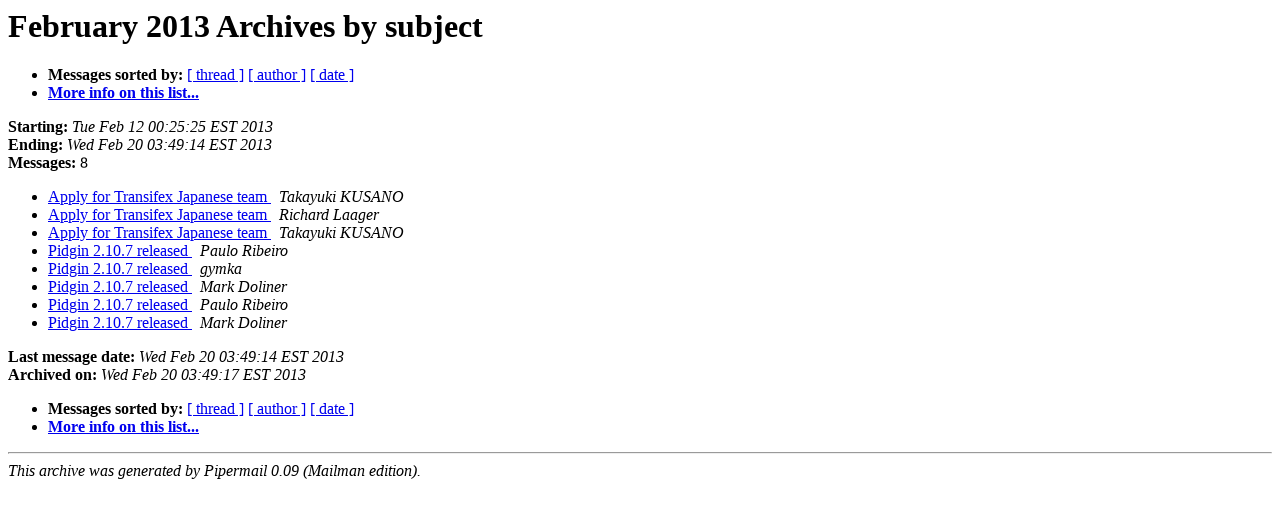

--- FILE ---
content_type: text/html
request_url: https://lists.pidgin.im/pipermail/translators/2013-February/subject.html
body_size: 2232
content:
<!DOCTYPE HTML PUBLIC "-//W3C//DTD HTML 4.01 Transitional//EN">
<HTML>
  <HEAD>
     <title>The Translators February 2013 Archive by subject</title>
     <META NAME="robots" CONTENT="noindex,follow">
     <META http-equiv="Content-Type" content="text/html; charset=us-ascii">
  </HEAD>
  <BODY BGCOLOR="#ffffff">
      <a name="start"></A>
      <h1>February 2013 Archives by subject</h1>
      <ul>
         <li> <b>Messages sorted by:</b>
	        <a href="thread.html#start">[ thread ]</a>
		
		<a href="author.html#start">[ author ]</a>
		<a href="date.html#start">[ date ]</a>

	     <li><b><a href="http://pidgin.im/cgi-bin/mailman/listinfo/translators">More info on this list...
                    </a></b></li>
      </ul>
      <p><b>Starting:</b> <i>Tue Feb 12 00:25:25 EST 2013</i><br>
         <b>Ending:</b> <i>Wed Feb 20 03:49:14 EST 2013</i><br>
         <b>Messages:</b> 8<p>
     <ul>

<LI><A HREF="000659.html">Apply for Transifex Japanese team
</A><A NAME="659">&nbsp;</A>
<I>Takayuki KUSANO
</I>

<LI><A HREF="000660.html">Apply for Transifex Japanese team
</A><A NAME="660">&nbsp;</A>
<I>Richard Laager
</I>

<LI><A HREF="000661.html">Apply for Transifex Japanese team
</A><A NAME="661">&nbsp;</A>
<I>Takayuki KUSANO
</I>

<LI><A HREF="000662.html">Pidgin 2.10.7 released
</A><A NAME="662">&nbsp;</A>
<I>Paulo Ribeiro
</I>

<LI><A HREF="000663.html">Pidgin 2.10.7 released
</A><A NAME="663">&nbsp;</A>
<I>gymka
</I>

<LI><A HREF="000664.html">Pidgin 2.10.7 released
</A><A NAME="664">&nbsp;</A>
<I>Mark Doliner
</I>

<LI><A HREF="000665.html">Pidgin 2.10.7 released
</A><A NAME="665">&nbsp;</A>
<I>Paulo Ribeiro
</I>

<LI><A HREF="000666.html">Pidgin 2.10.7 released
</A><A NAME="666">&nbsp;</A>
<I>Mark Doliner
</I>

    </ul>
    <p>
      <a name="end"><b>Last message date:</b></a> 
       <i>Wed Feb 20 03:49:14 EST 2013</i><br>
    <b>Archived on:</b> <i>Wed Feb 20 03:49:17 EST 2013</i>
    <p>
   <ul>
         <li> <b>Messages sorted by:</b>
	        <a href="thread.html#start">[ thread ]</a>
		
		<a href="author.html#start">[ author ]</a>
		<a href="date.html#start">[ date ]</a>
	     <li><b><a href="http://pidgin.im/cgi-bin/mailman/listinfo/translators">More info on this list...
                    </a></b></li>
     </ul>
     <p>
     <hr>
     <i>This archive was generated by
     Pipermail 0.09 (Mailman edition).</i>
  </BODY>
</HTML>

